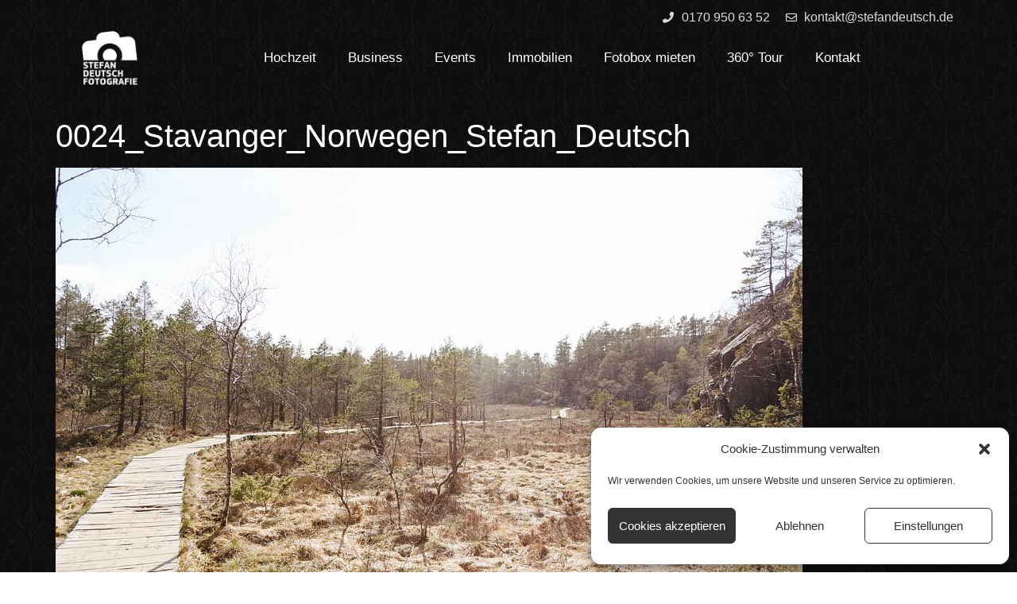

--- FILE ---
content_type: text/html; charset=UTF-8
request_url: https://www.stefandeutsch.de/stavanger-norwegen/0024_stavanger_norwegen_stefan_deutsch/
body_size: 16081
content:
<!doctype html> <html lang="de-DE"> <head> <meta charset="UTF-8"> <meta name="viewport" content="width=device-width, initial-scale=1"> <link rel="profile" href="https://gmpg.org/xfn/11"> <meta name='robots' content='index, follow, max-image-preview:large, max-snippet:-1, max-video-preview:-1' /> <title>0024_Stavanger_Norwegen_Stefan_Deutsch | Magdeburger Fotograf für Hochzeit, Business, Event, Immobilien und Presse</title> <link rel="canonical" href="https://www.stefandeutsch.de/stavanger-norwegen/0024_stavanger_norwegen_stefan_deutsch/" /> <meta property="og:locale" content="de_DE" /> <meta property="og:type" content="article" /> <meta property="og:title" content="0024_Stavanger_Norwegen_Stefan_Deutsch | Magdeburger Fotograf für Hochzeit, Business, Event, Immobilien und Presse" /> <meta property="og:url" content="https://www.stefandeutsch.de/stavanger-norwegen/0024_stavanger_norwegen_stefan_deutsch/" /> <meta property="og:site_name" content="Magdeburger Fotograf für Hochzeit, Business, Event, Immobilien und Presse" /> <meta property="article:publisher" content="https://www.facebook.com/StefanDeutschFotografie/" /> <meta property="og:image" content="https://www.stefandeutsch.de/stavanger-norwegen/0024_stavanger_norwegen_stefan_deutsch" /> <meta property="og:image:width" content="940" /> <meta property="og:image:height" content="627" /> <meta property="og:image:type" content="image/jpeg" /> <meta name="twitter:card" content="summary_large_image" /> <script type="application/ld+json" class="yoast-schema-graph">{"@context":"https://schema.org","@graph":[{"@type":"WebPage","@id":"https://www.stefandeutsch.de/stavanger-norwegen/0024_stavanger_norwegen_stefan_deutsch/","url":"https://www.stefandeutsch.de/stavanger-norwegen/0024_stavanger_norwegen_stefan_deutsch/","name":"0024_Stavanger_Norwegen_Stefan_Deutsch | Magdeburger Fotograf für Hochzeit, Business, Event, Immobilien und Presse","isPartOf":{"@id":"https://www.stefandeutsch.de/#website"},"primaryImageOfPage":{"@id":"https://www.stefandeutsch.de/stavanger-norwegen/0024_stavanger_norwegen_stefan_deutsch/#primaryimage"},"image":{"@id":"https://www.stefandeutsch.de/stavanger-norwegen/0024_stavanger_norwegen_stefan_deutsch/#primaryimage"},"thumbnailUrl":"https://www.stefandeutsch.de/wp-content/uploads/2016/01/0024_Stavanger_Norwegen_Stefan_Deutsch.jpg","datePublished":"2016-01-10T22:26:38+00:00","dateModified":"2016-01-10T22:26:38+00:00","breadcrumb":{"@id":"https://www.stefandeutsch.de/stavanger-norwegen/0024_stavanger_norwegen_stefan_deutsch/#breadcrumb"},"inLanguage":"de-DE","potentialAction":[{"@type":"ReadAction","target":["https://www.stefandeutsch.de/stavanger-norwegen/0024_stavanger_norwegen_stefan_deutsch/"]}]},{"@type":"ImageObject","inLanguage":"de-DE","@id":"https://www.stefandeutsch.de/stavanger-norwegen/0024_stavanger_norwegen_stefan_deutsch/#primaryimage","url":"https://www.stefandeutsch.de/wp-content/uploads/2016/01/0024_Stavanger_Norwegen_Stefan_Deutsch.jpg","contentUrl":"https://www.stefandeutsch.de/wp-content/uploads/2016/01/0024_Stavanger_Norwegen_Stefan_Deutsch.jpg","width":940,"height":627},{"@type":"BreadcrumbList","@id":"https://www.stefandeutsch.de/stavanger-norwegen/0024_stavanger_norwegen_stefan_deutsch/#breadcrumb","itemListElement":[{"@type":"ListItem","position":1,"name":"Home","item":"https://www.stefandeutsch.de/"},{"@type":"ListItem","position":2,"name":"Stavanger / Norwegen","item":"https://www.stefandeutsch.de/stavanger-norwegen/"},{"@type":"ListItem","position":3,"name":"0024_Stavanger_Norwegen_Stefan_Deutsch"}]},{"@type":"WebSite","@id":"https://www.stefandeutsch.de/#website","url":"https://www.stefandeutsch.de/","name":"Magdeburger Fotograf für Hochzeit, Business, Event, Immobilien und Presse","description":"Der Fotograf Stefan Deutsch aus Magdeburg.","publisher":{"@id":"https://www.stefandeutsch.de/#organization"},"potentialAction":[{"@type":"SearchAction","target":{"@type":"EntryPoint","urlTemplate":"https://www.stefandeutsch.de/?s={search_term_string}"},"query-input":"required name=search_term_string"}],"inLanguage":"de-DE"},{"@type":"Organization","@id":"https://www.stefandeutsch.de/#organization","name":"Stefan Deutsch Fotografie","url":"https://www.stefandeutsch.de/","logo":{"@type":"ImageObject","inLanguage":"de-DE","@id":"https://www.stefandeutsch.de/#/schema/logo/image/","url":"https://www.stefandeutsch.de/wp-content/uploads/logo_stefan-deutsch-fotografie.png","contentUrl":"https://www.stefandeutsch.de/wp-content/uploads/logo_stefan-deutsch-fotografie.png","width":1200,"height":1166,"caption":"Stefan Deutsch Fotografie"},"image":{"@id":"https://www.stefandeutsch.de/#/schema/logo/image/"},"sameAs":["https://www.facebook.com/StefanDeutschFotografie/","https://www.instagram.com/stefan.deutsch.fotografie/"]}]}</script> <link rel='dns-prefetch' href='//www.stefandeutsch.de' /> <link rel="alternate" type="application/rss+xml" title="Magdeburger Fotograf für Hochzeit, Business, Event, Immobilien und Presse &raquo; Feed" href="https://www.stefandeutsch.de/feed/" /> <link rel="alternate" type="application/rss+xml" title="Magdeburger Fotograf für Hochzeit, Business, Event, Immobilien und Presse &raquo; Kommentar-Feed" href="https://www.stefandeutsch.de/comments/feed/" /> <link rel="alternate" type="application/rss+xml" title="Magdeburger Fotograf für Hochzeit, Business, Event, Immobilien und Presse &raquo; 0024_Stavanger_Norwegen_Stefan_Deutsch Kommentar-Feed" href="https://www.stefandeutsch.de/stavanger-norwegen/0024_stavanger_norwegen_stefan_deutsch/feed/" /> <script> window._wpemojiSettings = {"baseUrl":"https:\/\/s.w.org\/images\/core\/emoji\/14.0.0\/72x72\/","ext":".png","svgUrl":"https:\/\/s.w.org\/images\/core\/emoji\/14.0.0\/svg\/","svgExt":".svg","source":{"concatemoji":"https:\/\/www.stefandeutsch.de\/wp-includes\/js\/wp-emoji-release.min.js?ver=6.1.9"}}; /*! This file is auto-generated */ !function(e,a,t){var n,r,o,i=a.createElement("canvas"),p=i.getContext&&i.getContext("2d");function s(e,t){var a=String.fromCharCode,e=(p.clearRect(0,0,i.width,i.height),p.fillText(a.apply(this,e),0,0),i.toDataURL());return p.clearRect(0,0,i.width,i.height),p.fillText(a.apply(this,t),0,0),e===i.toDataURL()}function c(e){var t=a.createElement("script");t.src=e,t.defer=t.type="text/javascript",a.getElementsByTagName("head")[0].appendChild(t)}for(o=Array("flag","emoji"),t.supports={everything:!0,everythingExceptFlag:!0},r=0;r<o.length;r++)t.supports[o[r]]=function(e){if(p&&p.fillText)switch(p.textBaseline="top",p.font="600 32px Arial",e){case"flag":return s([127987,65039,8205,9895,65039],[127987,65039,8203,9895,65039])?!1:!s([55356,56826,55356,56819],[55356,56826,8203,55356,56819])&&!s([55356,57332,56128,56423,56128,56418,56128,56421,56128,56430,56128,56423,56128,56447],[55356,57332,8203,56128,56423,8203,56128,56418,8203,56128,56421,8203,56128,56430,8203,56128,56423,8203,56128,56447]);case"emoji":return!s([129777,127995,8205,129778,127999],[129777,127995,8203,129778,127999])}return!1}(o[r]),t.supports.everything=t.supports.everything&&t.supports[o[r]],"flag"!==o[r]&&(t.supports.everythingExceptFlag=t.supports.everythingExceptFlag&&t.supports[o[r]]);t.supports.everythingExceptFlag=t.supports.everythingExceptFlag&&!t.supports.flag,t.DOMReady=!1,t.readyCallback=function(){t.DOMReady=!0},t.supports.everything||(n=function(){t.readyCallback()},a.addEventListener?(a.addEventListener("DOMContentLoaded",n,!1),e.addEventListener("load",n,!1)):(e.attachEvent("onload",n),a.attachEvent("onreadystatechange",function(){"complete"===a.readyState&&t.readyCallback()})),(e=t.source||{}).concatemoji?c(e.concatemoji):e.wpemoji&&e.twemoji&&(c(e.twemoji),c(e.wpemoji)))}(window,document,window._wpemojiSettings); </script> <style> img.wp-smiley, img.emoji { display: inline !important; border: none !important; box-shadow: none !important; height: 1em !important; width: 1em !important; margin: 0 0.07em !important; vertical-align: -0.1em !important; background: none !important; padding: 0 !important; } </style> <link rel='stylesheet' id='wp-block-library-css' href='https://www.stefandeutsch.de/wp-includes/css/dist/block-library/style.min.css?ver=6.1.9' media='all' /> <link rel='stylesheet' id='classic-theme-styles-css' href='https://www.stefandeutsch.de/wp-includes/css/classic-themes.min.css?ver=1' media='all' /> <style id='global-styles-inline-css'> body{--wp--preset--color--black: #000000;--wp--preset--color--cyan-bluish-gray: #abb8c3;--wp--preset--color--white: #ffffff;--wp--preset--color--pale-pink: #f78da7;--wp--preset--color--vivid-red: #cf2e2e;--wp--preset--color--luminous-vivid-orange: #ff6900;--wp--preset--color--luminous-vivid-amber: #fcb900;--wp--preset--color--light-green-cyan: #7bdcb5;--wp--preset--color--vivid-green-cyan: #00d084;--wp--preset--color--pale-cyan-blue: #8ed1fc;--wp--preset--color--vivid-cyan-blue: #0693e3;--wp--preset--color--vivid-purple: #9b51e0;--wp--preset--gradient--vivid-cyan-blue-to-vivid-purple: linear-gradient(135deg,rgba(6,147,227,1) 0%,rgb(155,81,224) 100%);--wp--preset--gradient--light-green-cyan-to-vivid-green-cyan: linear-gradient(135deg,rgb(122,220,180) 0%,rgb(0,208,130) 100%);--wp--preset--gradient--luminous-vivid-amber-to-luminous-vivid-orange: linear-gradient(135deg,rgba(252,185,0,1) 0%,rgba(255,105,0,1) 100%);--wp--preset--gradient--luminous-vivid-orange-to-vivid-red: linear-gradient(135deg,rgba(255,105,0,1) 0%,rgb(207,46,46) 100%);--wp--preset--gradient--very-light-gray-to-cyan-bluish-gray: linear-gradient(135deg,rgb(238,238,238) 0%,rgb(169,184,195) 100%);--wp--preset--gradient--cool-to-warm-spectrum: linear-gradient(135deg,rgb(74,234,220) 0%,rgb(151,120,209) 20%,rgb(207,42,186) 40%,rgb(238,44,130) 60%,rgb(251,105,98) 80%,rgb(254,248,76) 100%);--wp--preset--gradient--blush-light-purple: linear-gradient(135deg,rgb(255,206,236) 0%,rgb(152,150,240) 100%);--wp--preset--gradient--blush-bordeaux: linear-gradient(135deg,rgb(254,205,165) 0%,rgb(254,45,45) 50%,rgb(107,0,62) 100%);--wp--preset--gradient--luminous-dusk: linear-gradient(135deg,rgb(255,203,112) 0%,rgb(199,81,192) 50%,rgb(65,88,208) 100%);--wp--preset--gradient--pale-ocean: linear-gradient(135deg,rgb(255,245,203) 0%,rgb(182,227,212) 50%,rgb(51,167,181) 100%);--wp--preset--gradient--electric-grass: linear-gradient(135deg,rgb(202,248,128) 0%,rgb(113,206,126) 100%);--wp--preset--gradient--midnight: linear-gradient(135deg,rgb(2,3,129) 0%,rgb(40,116,252) 100%);--wp--preset--duotone--dark-grayscale: url('#wp-duotone-dark-grayscale');--wp--preset--duotone--grayscale: url('#wp-duotone-grayscale');--wp--preset--duotone--purple-yellow: url('#wp-duotone-purple-yellow');--wp--preset--duotone--blue-red: url('#wp-duotone-blue-red');--wp--preset--duotone--midnight: url('#wp-duotone-midnight');--wp--preset--duotone--magenta-yellow: url('#wp-duotone-magenta-yellow');--wp--preset--duotone--purple-green: url('#wp-duotone-purple-green');--wp--preset--duotone--blue-orange: url('#wp-duotone-blue-orange');--wp--preset--font-size--small: 13px;--wp--preset--font-size--medium: 20px;--wp--preset--font-size--large: 36px;--wp--preset--font-size--x-large: 42px;--wp--preset--spacing--20: 0.44rem;--wp--preset--spacing--30: 0.67rem;--wp--preset--spacing--40: 1rem;--wp--preset--spacing--50: 1.5rem;--wp--preset--spacing--60: 2.25rem;--wp--preset--spacing--70: 3.38rem;--wp--preset--spacing--80: 5.06rem;}:where(.is-layout-flex){gap: 0.5em;}body .is-layout-flow > .alignleft{float: left;margin-inline-start: 0;margin-inline-end: 2em;}body .is-layout-flow > .alignright{float: right;margin-inline-start: 2em;margin-inline-end: 0;}body .is-layout-flow > .aligncenter{margin-left: auto !important;margin-right: auto !important;}body .is-layout-constrained > .alignleft{float: left;margin-inline-start: 0;margin-inline-end: 2em;}body .is-layout-constrained > .alignright{float: right;margin-inline-start: 2em;margin-inline-end: 0;}body .is-layout-constrained > .aligncenter{margin-left: auto !important;margin-right: auto !important;}body .is-layout-constrained > :where(:not(.alignleft):not(.alignright):not(.alignfull)){max-width: var(--wp--style--global--content-size);margin-left: auto !important;margin-right: auto !important;}body .is-layout-constrained > .alignwide{max-width: var(--wp--style--global--wide-size);}body .is-layout-flex{display: flex;}body .is-layout-flex{flex-wrap: wrap;align-items: center;}body .is-layout-flex > *{margin: 0;}:where(.wp-block-columns.is-layout-flex){gap: 2em;}.has-black-color{color: var(--wp--preset--color--black) !important;}.has-cyan-bluish-gray-color{color: var(--wp--preset--color--cyan-bluish-gray) !important;}.has-white-color{color: var(--wp--preset--color--white) !important;}.has-pale-pink-color{color: var(--wp--preset--color--pale-pink) !important;}.has-vivid-red-color{color: var(--wp--preset--color--vivid-red) !important;}.has-luminous-vivid-orange-color{color: var(--wp--preset--color--luminous-vivid-orange) !important;}.has-luminous-vivid-amber-color{color: var(--wp--preset--color--luminous-vivid-amber) !important;}.has-light-green-cyan-color{color: var(--wp--preset--color--light-green-cyan) !important;}.has-vivid-green-cyan-color{color: var(--wp--preset--color--vivid-green-cyan) !important;}.has-pale-cyan-blue-color{color: var(--wp--preset--color--pale-cyan-blue) !important;}.has-vivid-cyan-blue-color{color: var(--wp--preset--color--vivid-cyan-blue) !important;}.has-vivid-purple-color{color: var(--wp--preset--color--vivid-purple) !important;}.has-black-background-color{background-color: var(--wp--preset--color--black) !important;}.has-cyan-bluish-gray-background-color{background-color: var(--wp--preset--color--cyan-bluish-gray) !important;}.has-white-background-color{background-color: var(--wp--preset--color--white) !important;}.has-pale-pink-background-color{background-color: var(--wp--preset--color--pale-pink) !important;}.has-vivid-red-background-color{background-color: var(--wp--preset--color--vivid-red) !important;}.has-luminous-vivid-orange-background-color{background-color: var(--wp--preset--color--luminous-vivid-orange) !important;}.has-luminous-vivid-amber-background-color{background-color: var(--wp--preset--color--luminous-vivid-amber) !important;}.has-light-green-cyan-background-color{background-color: var(--wp--preset--color--light-green-cyan) !important;}.has-vivid-green-cyan-background-color{background-color: var(--wp--preset--color--vivid-green-cyan) !important;}.has-pale-cyan-blue-background-color{background-color: var(--wp--preset--color--pale-cyan-blue) !important;}.has-vivid-cyan-blue-background-color{background-color: var(--wp--preset--color--vivid-cyan-blue) !important;}.has-vivid-purple-background-color{background-color: var(--wp--preset--color--vivid-purple) !important;}.has-black-border-color{border-color: var(--wp--preset--color--black) !important;}.has-cyan-bluish-gray-border-color{border-color: var(--wp--preset--color--cyan-bluish-gray) !important;}.has-white-border-color{border-color: var(--wp--preset--color--white) !important;}.has-pale-pink-border-color{border-color: var(--wp--preset--color--pale-pink) !important;}.has-vivid-red-border-color{border-color: var(--wp--preset--color--vivid-red) !important;}.has-luminous-vivid-orange-border-color{border-color: var(--wp--preset--color--luminous-vivid-orange) !important;}.has-luminous-vivid-amber-border-color{border-color: var(--wp--preset--color--luminous-vivid-amber) !important;}.has-light-green-cyan-border-color{border-color: var(--wp--preset--color--light-green-cyan) !important;}.has-vivid-green-cyan-border-color{border-color: var(--wp--preset--color--vivid-green-cyan) !important;}.has-pale-cyan-blue-border-color{border-color: var(--wp--preset--color--pale-cyan-blue) !important;}.has-vivid-cyan-blue-border-color{border-color: var(--wp--preset--color--vivid-cyan-blue) !important;}.has-vivid-purple-border-color{border-color: var(--wp--preset--color--vivid-purple) !important;}.has-vivid-cyan-blue-to-vivid-purple-gradient-background{background: var(--wp--preset--gradient--vivid-cyan-blue-to-vivid-purple) !important;}.has-light-green-cyan-to-vivid-green-cyan-gradient-background{background: var(--wp--preset--gradient--light-green-cyan-to-vivid-green-cyan) !important;}.has-luminous-vivid-amber-to-luminous-vivid-orange-gradient-background{background: var(--wp--preset--gradient--luminous-vivid-amber-to-luminous-vivid-orange) !important;}.has-luminous-vivid-orange-to-vivid-red-gradient-background{background: var(--wp--preset--gradient--luminous-vivid-orange-to-vivid-red) !important;}.has-very-light-gray-to-cyan-bluish-gray-gradient-background{background: var(--wp--preset--gradient--very-light-gray-to-cyan-bluish-gray) !important;}.has-cool-to-warm-spectrum-gradient-background{background: var(--wp--preset--gradient--cool-to-warm-spectrum) !important;}.has-blush-light-purple-gradient-background{background: var(--wp--preset--gradient--blush-light-purple) !important;}.has-blush-bordeaux-gradient-background{background: var(--wp--preset--gradient--blush-bordeaux) !important;}.has-luminous-dusk-gradient-background{background: var(--wp--preset--gradient--luminous-dusk) !important;}.has-pale-ocean-gradient-background{background: var(--wp--preset--gradient--pale-ocean) !important;}.has-electric-grass-gradient-background{background: var(--wp--preset--gradient--electric-grass) !important;}.has-midnight-gradient-background{background: var(--wp--preset--gradient--midnight) !important;}.has-small-font-size{font-size: var(--wp--preset--font-size--small) !important;}.has-medium-font-size{font-size: var(--wp--preset--font-size--medium) !important;}.has-large-font-size{font-size: var(--wp--preset--font-size--large) !important;}.has-x-large-font-size{font-size: var(--wp--preset--font-size--x-large) !important;} .wp-block-navigation a:where(:not(.wp-element-button)){color: inherit;} :where(.wp-block-columns.is-layout-flex){gap: 2em;} .wp-block-pullquote{font-size: 1.5em;line-height: 1.6;} </style> <link rel='stylesheet' id='cmplz-general-css' href='https://www.stefandeutsch.de/wp-content/plugins/complianz-gdpr/assets/css/cookieblocker.min.css?ver=6.4.0' media='all' /> <link rel='stylesheet' id='dashicons-css' href='https://www.stefandeutsch.de/wp-includes/css/dashicons.min.css?ver=6.1.9' media='all' /> <link rel='stylesheet' id='hello-elementor-css' href='https://www.stefandeutsch.de/wp-content/themes/hello-elementor/style.min.css?ver=2.6.1' media='all' /> <link rel='stylesheet' id='hello-elementor-theme-style-css' href='https://www.stefandeutsch.de/wp-content/themes/hello-elementor/theme.min.css?ver=2.6.1' media='all' /> <link rel='stylesheet' id='elementor-icons-css' href='https://www.stefandeutsch.de/wp-content/plugins/elementor/assets/lib/eicons/css/elementor-icons.min.css?ver=5.17.0' media='all' /> <link rel='stylesheet' id='elementor-frontend-legacy-css' href='https://www.stefandeutsch.de/wp-content/plugins/elementor/assets/css/frontend-legacy.min.css?ver=3.10.2' media='all' /> <link rel='stylesheet' id='elementor-frontend-css' href='https://www.stefandeutsch.de/wp-content/plugins/elementor/assets/css/frontend.min.css?ver=3.10.2' media='all' /> <link rel='stylesheet' id='elementor-post-6872-css' href='https://www.stefandeutsch.de/wp-content/uploads/elementor/css/post-6872.css?ver=1676243360' media='all' /> <link rel='stylesheet' id='elementor-pro-css' href='https://www.stefandeutsch.de/wp-content/plugins/elementor-pro/assets/css/frontend.min.css?ver=3.10.3' media='all' /> <link rel='stylesheet' id='uael-frontend-css' href='https://www.stefandeutsch.de/wp-content/plugins/ultimate-elementor/assets/min-css/uael-frontend.min.css?ver=1.36.14' media='all' /> <link rel='stylesheet' id='elementor-global-css' href='https://www.stefandeutsch.de/wp-content/uploads/elementor/css/global.css?ver=1676243361' media='all' /> <link rel='stylesheet' id='elementor-post-7097-css' href='https://www.stefandeutsch.de/wp-content/uploads/elementor/css/post-7097.css?ver=1676243361' media='all' /> <link rel='stylesheet' id='elementor-post-7149-css' href='https://www.stefandeutsch.de/wp-content/uploads/elementor/css/post-7149.css?ver=1676243361' media='all' /> <link rel='stylesheet' id='ecs-styles-css' href='https://www.stefandeutsch.de/wp-content/plugins/ele-custom-skin/assets/css/ecs-style.css?ver=3.1.7' media='all' /> <link rel='stylesheet' id='elementor-icons-shared-0-css' href='https://www.stefandeutsch.de/wp-content/plugins/elementor/assets/lib/font-awesome/css/fontawesome.min.css?ver=5.15.3' media='all' /> <link rel='stylesheet' id='elementor-icons-fa-solid-css' href='https://www.stefandeutsch.de/wp-content/plugins/elementor/assets/lib/font-awesome/css/solid.min.css?ver=5.15.3' media='all' /> <link rel='stylesheet' id='elementor-icons-fa-regular-css' href='https://www.stefandeutsch.de/wp-content/plugins/elementor/assets/lib/font-awesome/css/regular.min.css?ver=5.15.3' media='all' /> <link rel='stylesheet' id='elementor-icons-fa-brands-css' href='https://www.stefandeutsch.de/wp-content/plugins/elementor/assets/lib/font-awesome/css/brands.min.css?ver=5.15.3' media='all' /> <script src='https://www.stefandeutsch.de/wp-includes/js/jquery/jquery.min.js?ver=3.6.1' id='jquery-core-js'></script> <script src='https://www.stefandeutsch.de/wp-includes/js/jquery/jquery-migrate.min.js?ver=3.3.2' id='jquery-migrate-js'></script> <script id='ecs_ajax_load-js-extra'> var ecs_ajax_params = {"ajaxurl":"https:\/\/www.stefandeutsch.de\/wp-admin\/admin-ajax.php","posts":"{\"attachment\":\"0024_stavanger_norwegen_stefan_deutsch\",\"error\":\"\",\"m\":\"\",\"p\":0,\"post_parent\":\"\",\"subpost\":\"\",\"subpost_id\":\"\",\"attachment_id\":0,\"name\":\"0024_stavanger_norwegen_stefan_deutsch\",\"pagename\":\"\",\"page_id\":0,\"second\":\"\",\"minute\":\"\",\"hour\":\"\",\"day\":0,\"monthnum\":0,\"year\":0,\"w\":0,\"category_name\":\"\",\"tag\":\"\",\"cat\":\"\",\"tag_id\":\"\",\"author\":\"\",\"author_name\":\"\",\"feed\":\"\",\"tb\":\"\",\"paged\":0,\"meta_key\":\"\",\"meta_value\":\"\",\"preview\":\"\",\"s\":\"\",\"sentence\":\"\",\"title\":\"\",\"fields\":\"\",\"menu_order\":\"\",\"embed\":\"\",\"category__in\":[],\"category__not_in\":[],\"category__and\":[],\"post__in\":[],\"post__not_in\":[],\"post_name__in\":[],\"tag__in\":[],\"tag__not_in\":[],\"tag__and\":[],\"tag_slug__in\":[],\"tag_slug__and\":[],\"post_parent__in\":[],\"post_parent__not_in\":[],\"author__in\":[],\"author__not_in\":[],\"ignore_sticky_posts\":false,\"suppress_filters\":false,\"cache_results\":true,\"update_post_term_cache\":true,\"update_menu_item_cache\":false,\"lazy_load_term_meta\":true,\"update_post_meta_cache\":true,\"post_type\":\"\",\"posts_per_page\":11,\"nopaging\":false,\"comments_per_page\":\"50\",\"no_found_rows\":false,\"order\":\"DESC\"}"}; </script> <script src='https://www.stefandeutsch.de/wp-content/plugins/ele-custom-skin/assets/js/ecs_ajax_pagination.js?ver=3.1.7' id='ecs_ajax_load-js'></script> <script src='https://www.stefandeutsch.de/wp-content/plugins/ele-custom-skin/assets/js/ecs.js?ver=3.1.7' id='ecs-script-js'></script> <link rel="https://api.w.org/" href="https://www.stefandeutsch.de/wp-json/" /><link rel="alternate" type="application/json" href="https://www.stefandeutsch.de/wp-json/wp/v2/media/1779" /><link rel="EditURI" type="application/rsd+xml" title="RSD" href="https://www.stefandeutsch.de/xmlrpc.php?rsd" /> <link rel="wlwmanifest" type="application/wlwmanifest+xml" href="https://www.stefandeutsch.de/wp-includes/wlwmanifest.xml" /> <meta name="generator" content="WordPress 6.1.9" /> <link rel='shortlink' href='https://www.stefandeutsch.de/?p=1779' /> <link rel="alternate" type="application/json+oembed" href="https://www.stefandeutsch.de/wp-json/oembed/1.0/embed?url=https%3A%2F%2Fwww.stefandeutsch.de%2Fstavanger-norwegen%2F0024_stavanger_norwegen_stefan_deutsch%2F" /> <link rel="alternate" type="text/xml+oembed" href="https://www.stefandeutsch.de/wp-json/oembed/1.0/embed?url=https%3A%2F%2Fwww.stefandeutsch.de%2Fstavanger-norwegen%2F0024_stavanger_norwegen_stefan_deutsch%2F&#038;format=xml" /> <style>.cmplz-hidden{display:none!important;}</style><script type="text/plain" data-service="google-analytics" data-category="statistics" async data-cmplz-src="https://www.googletagmanager.com/gtag/js?id=UA-5131680-1"></script><script> window.dataLayer = window.dataLayer || []; function gtag(){dataLayer.push(arguments);} gtag('js', new Date());gtag('config', 'UA-5131680-1', {"anonymize_ip":true,"allow_display_features":false,"link_attribution":false});</script><link rel="icon" href="https://www.stefandeutsch.de/wp-content/uploads/2022/07/cropped-stefan-deutsch-fotografie-logo-1-32x32.png" sizes="32x32" /> <link rel="icon" href="https://www.stefandeutsch.de/wp-content/uploads/2022/07/cropped-stefan-deutsch-fotografie-logo-1-192x192.png" sizes="192x192" /> <link rel="apple-touch-icon" href="https://www.stefandeutsch.de/wp-content/uploads/2022/07/cropped-stefan-deutsch-fotografie-logo-1-180x180.png" /> <meta name="msapplication-TileImage" content="https://www.stefandeutsch.de/wp-content/uploads/2022/07/cropped-stefan-deutsch-fotografie-logo-1-270x270.png" /> <style type="text/css">/** Mega Menu CSS: fs **/</style> </head> <body data-cmplz=1 class="attachment attachment-template-default single single-attachment postid-1779 attachmentid-1779 attachment-jpeg wp-custom-logo elementor-default elementor-kit-6872"> <svg xmlns="http://www.w3.org/2000/svg" viewBox="0 0 0 0" width="0" height="0" focusable="false" role="none" style="visibility: hidden; position: absolute; left: -9999px; overflow: hidden;" ><defs><filter id="wp-duotone-dark-grayscale"><feColorMatrix color-interpolation-filters="sRGB" type="matrix" values=" .299 .587 .114 0 0 .299 .587 .114 0 0 .299 .587 .114 0 0 .299 .587 .114 0 0 " /><feComponentTransfer color-interpolation-filters="sRGB" ><feFuncR type="table" tableValues="0 0.49803921568627" /><feFuncG type="table" tableValues="0 0.49803921568627" /><feFuncB type="table" tableValues="0 0.49803921568627" /><feFuncA type="table" tableValues="1 1" /></feComponentTransfer><feComposite in2="SourceGraphic" operator="in" /></filter></defs></svg><svg xmlns="http://www.w3.org/2000/svg" viewBox="0 0 0 0" width="0" height="0" focusable="false" role="none" style="visibility: hidden; position: absolute; left: -9999px; overflow: hidden;" ><defs><filter id="wp-duotone-grayscale"><feColorMatrix color-interpolation-filters="sRGB" type="matrix" values=" .299 .587 .114 0 0 .299 .587 .114 0 0 .299 .587 .114 0 0 .299 .587 .114 0 0 " /><feComponentTransfer color-interpolation-filters="sRGB" ><feFuncR type="table" tableValues="0 1" /><feFuncG type="table" tableValues="0 1" /><feFuncB type="table" tableValues="0 1" /><feFuncA type="table" tableValues="1 1" /></feComponentTransfer><feComposite in2="SourceGraphic" operator="in" /></filter></defs></svg><svg xmlns="http://www.w3.org/2000/svg" viewBox="0 0 0 0" width="0" height="0" focusable="false" role="none" style="visibility: hidden; position: absolute; left: -9999px; overflow: hidden;" ><defs><filter id="wp-duotone-purple-yellow"><feColorMatrix color-interpolation-filters="sRGB" type="matrix" values=" .299 .587 .114 0 0 .299 .587 .114 0 0 .299 .587 .114 0 0 .299 .587 .114 0 0 " /><feComponentTransfer color-interpolation-filters="sRGB" ><feFuncR type="table" tableValues="0.54901960784314 0.98823529411765" /><feFuncG type="table" tableValues="0 1" /><feFuncB type="table" tableValues="0.71764705882353 0.25490196078431" /><feFuncA type="table" tableValues="1 1" /></feComponentTransfer><feComposite in2="SourceGraphic" operator="in" /></filter></defs></svg><svg xmlns="http://www.w3.org/2000/svg" viewBox="0 0 0 0" width="0" height="0" focusable="false" role="none" style="visibility: hidden; position: absolute; left: -9999px; overflow: hidden;" ><defs><filter id="wp-duotone-blue-red"><feColorMatrix color-interpolation-filters="sRGB" type="matrix" values=" .299 .587 .114 0 0 .299 .587 .114 0 0 .299 .587 .114 0 0 .299 .587 .114 0 0 " /><feComponentTransfer color-interpolation-filters="sRGB" ><feFuncR type="table" tableValues="0 1" /><feFuncG type="table" tableValues="0 0.27843137254902" /><feFuncB type="table" tableValues="0.5921568627451 0.27843137254902" /><feFuncA type="table" tableValues="1 1" /></feComponentTransfer><feComposite in2="SourceGraphic" operator="in" /></filter></defs></svg><svg xmlns="http://www.w3.org/2000/svg" viewBox="0 0 0 0" width="0" height="0" focusable="false" role="none" style="visibility: hidden; position: absolute; left: -9999px; overflow: hidden;" ><defs><filter id="wp-duotone-midnight"><feColorMatrix color-interpolation-filters="sRGB" type="matrix" values=" .299 .587 .114 0 0 .299 .587 .114 0 0 .299 .587 .114 0 0 .299 .587 .114 0 0 " /><feComponentTransfer color-interpolation-filters="sRGB" ><feFuncR type="table" tableValues="0 0" /><feFuncG type="table" tableValues="0 0.64705882352941" /><feFuncB type="table" tableValues="0 1" /><feFuncA type="table" tableValues="1 1" /></feComponentTransfer><feComposite in2="SourceGraphic" operator="in" /></filter></defs></svg><svg xmlns="http://www.w3.org/2000/svg" viewBox="0 0 0 0" width="0" height="0" focusable="false" role="none" style="visibility: hidden; position: absolute; left: -9999px; overflow: hidden;" ><defs><filter id="wp-duotone-magenta-yellow"><feColorMatrix color-interpolation-filters="sRGB" type="matrix" values=" .299 .587 .114 0 0 .299 .587 .114 0 0 .299 .587 .114 0 0 .299 .587 .114 0 0 " /><feComponentTransfer color-interpolation-filters="sRGB" ><feFuncR type="table" tableValues="0.78039215686275 1" /><feFuncG type="table" tableValues="0 0.94901960784314" /><feFuncB type="table" tableValues="0.35294117647059 0.47058823529412" /><feFuncA type="table" tableValues="1 1" /></feComponentTransfer><feComposite in2="SourceGraphic" operator="in" /></filter></defs></svg><svg xmlns="http://www.w3.org/2000/svg" viewBox="0 0 0 0" width="0" height="0" focusable="false" role="none" style="visibility: hidden; position: absolute; left: -9999px; overflow: hidden;" ><defs><filter id="wp-duotone-purple-green"><feColorMatrix color-interpolation-filters="sRGB" type="matrix" values=" .299 .587 .114 0 0 .299 .587 .114 0 0 .299 .587 .114 0 0 .299 .587 .114 0 0 " /><feComponentTransfer color-interpolation-filters="sRGB" ><feFuncR type="table" tableValues="0.65098039215686 0.40392156862745" /><feFuncG type="table" tableValues="0 1" /><feFuncB type="table" tableValues="0.44705882352941 0.4" /><feFuncA type="table" tableValues="1 1" /></feComponentTransfer><feComposite in2="SourceGraphic" operator="in" /></filter></defs></svg><svg xmlns="http://www.w3.org/2000/svg" viewBox="0 0 0 0" width="0" height="0" focusable="false" role="none" style="visibility: hidden; position: absolute; left: -9999px; overflow: hidden;" ><defs><filter id="wp-duotone-blue-orange"><feColorMatrix color-interpolation-filters="sRGB" type="matrix" values=" .299 .587 .114 0 0 .299 .587 .114 0 0 .299 .587 .114 0 0 .299 .587 .114 0 0 " /><feComponentTransfer color-interpolation-filters="sRGB" ><feFuncR type="table" tableValues="0.098039215686275 1" /><feFuncG type="table" tableValues="0 0.66274509803922" /><feFuncB type="table" tableValues="0.84705882352941 0.41960784313725" /><feFuncA type="table" tableValues="1 1" /></feComponentTransfer><feComposite in2="SourceGraphic" operator="in" /></filter></defs></svg> <a class="skip-link screen-reader-text" href="#content"> Skip to content</a> <div data-elementor-type="header" data-elementor-id="7097" class="elementor elementor-7097 elementor-location-header"> <div class="elementor-section-wrap"> <section class="elementor-section elementor-top-section elementor-element elementor-element-4b17901 elementor-section-boxed elementor-section-height-default elementor-section-height-default" data-id="4b17901" data-element_type="section"> <div class="elementor-container elementor-column-gap-default"> <div class="elementor-row"> <div class="elementor-column elementor-col-100 elementor-top-column elementor-element elementor-element-39be577" data-id="39be577" data-element_type="column"> <div class="elementor-column-wrap elementor-element-populated"> <div class="elementor-widget-wrap"> <div class="elementor-element elementor-element-9f34579 elementor-icon-list--layout-inline elementor-align-right elementor-widget__width-auto elementor-list-item-link-full_width elementor-widget elementor-widget-icon-list" data-id="9f34579" data-element_type="widget" data-widget_type="icon-list.default"> <div class="elementor-widget-container"> <ul class="elementor-icon-list-items elementor-inline-items"> <li class="elementor-icon-list-item elementor-inline-item"> <a href="tel:00491709506352"> <span class="elementor-icon-list-icon"> <i aria-hidden="true" class="fas fa-phone"></i> </span> <span class="elementor-icon-list-text">0170 950 63 52</span> </a> </li> </ul> </div> </div> <div class="elementor-element elementor-element-d8f41cf elementor-icon-list--layout-inline elementor-align-right elementor-widget__width-auto elementor-list-item-link-full_width elementor-widget elementor-widget-icon-list" data-id="d8f41cf" data-element_type="widget" data-widget_type="icon-list.default"> <div class="elementor-widget-container"> <ul class="elementor-icon-list-items elementor-inline-items"> <li class="elementor-icon-list-item elementor-inline-item"> <a href="mailto:kontakt@stefandeutsch.de"> <span class="elementor-icon-list-icon"> <i aria-hidden="true" class="far fa-envelope"></i> </span> <span class="elementor-icon-list-text">kontakt@stefandeutsch.de</span> </a> </li> </ul> </div> </div> </div> </div> </div> </div> </div> </section> <section class="elementor-section elementor-top-section elementor-element elementor-element-85a6f4e elementor-section-boxed elementor-section-height-default elementor-section-height-default" data-id="85a6f4e" data-element_type="section"> <div class="elementor-container elementor-column-gap-default"> <div class="elementor-row"> <div class="elementor-column elementor-col-50 elementor-top-column elementor-element elementor-element-c69adfc" data-id="c69adfc" data-element_type="column"> <div class="elementor-column-wrap elementor-element-populated"> <div class="elementor-widget-wrap"> <div class="elementor-element elementor-element-d29d086 elementor-widget elementor-widget-theme-site-logo elementor-widget-image" data-id="d29d086" data-element_type="widget" data-widget_type="theme-site-logo.default"> <div class="elementor-widget-container"> <div class="elementor-image"> <a href="https://www.stefandeutsch.de"> <img width="300" height="292" src="https://www.stefandeutsch.de/wp-content/uploads/2022/07/cropped-stefan-deutsch-fotografie-logo.png" class="attachment-full size-full wp-image-7101" alt="" loading="lazy" srcset="https://www.stefandeutsch.de/wp-content/uploads/2022/07/cropped-stefan-deutsch-fotografie-logo.png 300w, https://www.stefandeutsch.de/wp-content/uploads/2022/07/cropped-stefan-deutsch-fotografie-logo-100x97.png 100w" sizes="(max-width: 300px) 100vw, 300px" /> </a> </div> </div> </div> </div> </div> </div> <div class="elementor-column elementor-col-50 elementor-top-column elementor-element elementor-element-ff40797" data-id="ff40797" data-element_type="column"> <div class="elementor-column-wrap elementor-element-populated"> <div class="elementor-widget-wrap"> <div class="elementor-element elementor-element-3d8fa66 elementor-nav-menu__align-center elementor-nav-menu--stretch elementor-nav-menu--dropdown-tablet elementor-nav-menu__text-align-aside elementor-nav-menu--toggle elementor-nav-menu--burger elementor-widget elementor-widget-nav-menu" data-id="3d8fa66" data-element_type="widget" data-settings="{&quot;full_width&quot;:&quot;stretch&quot;,&quot;layout&quot;:&quot;horizontal&quot;,&quot;submenu_icon&quot;:{&quot;value&quot;:&quot;&lt;i class=\&quot;fas fa-caret-down\&quot;&gt;&lt;\/i&gt;&quot;,&quot;library&quot;:&quot;fa-solid&quot;},&quot;toggle&quot;:&quot;burger&quot;}" data-widget_type="nav-menu.default"> <div class="elementor-widget-container"> <nav migration_allowed="1" migrated="0" class="elementor-nav-menu--main elementor-nav-menu__container elementor-nav-menu--layout-horizontal e--pointer-none"> <ul id="menu-1-3d8fa66" class="elementor-nav-menu"><li class="menu-item menu-item-type-post_type menu-item-object-page menu-item-7448"><a href="https://www.stefandeutsch.de/hochzeitsfotografie/" class="elementor-item">Hochzeit</a></li> <li class="menu-item menu-item-type-post_type menu-item-object-page menu-item-7547"><a href="https://www.stefandeutsch.de/businessfotograf/" class="elementor-item">Business</a></li> <li class="menu-item menu-item-type-post_type menu-item-object-page menu-item-7839"><a href="https://www.stefandeutsch.de/event/" class="elementor-item">Events</a></li> <li class="menu-item menu-item-type-post_type menu-item-object-page menu-item-7863"><a href="https://www.stefandeutsch.de/immobilien/" class="elementor-item">Immobilien</a></li> <li class="menu-item menu-item-type-custom menu-item-object-custom menu-item-7116"><a target="_blank" rel="noopener" href="https://www.magdeburger-fotobox.de/" class="elementor-item">Fotobox mieten</a></li> <li class="menu-item menu-item-type-custom menu-item-object-custom menu-item-7115"><a target="_blank" rel="noopener" href="https://www.360magdeburg.de/" class="elementor-item">360° Tour</a></li> <li class="menu-item menu-item-type-post_type menu-item-object-page menu-item-7139"><a href="https://www.stefandeutsch.de/kontakt/" class="elementor-item">Kontakt</a></li> </ul> </nav> <div class="elementor-menu-toggle" role="button" tabindex="0" aria-label="Menu Toggle" aria-expanded="false"> <i aria-hidden="true" role="presentation" class="elementor-menu-toggle__icon--open eicon-menu-bar"></i><i aria-hidden="true" role="presentation" class="elementor-menu-toggle__icon--close eicon-close"></i> <span class="elementor-screen-only">Menu</span> </div> <nav class="elementor-nav-menu--dropdown elementor-nav-menu__container" aria-hidden="true"> <ul id="menu-2-3d8fa66" class="elementor-nav-menu"><li class="menu-item menu-item-type-post_type menu-item-object-page menu-item-7448"><a href="https://www.stefandeutsch.de/hochzeitsfotografie/" class="elementor-item" tabindex="-1">Hochzeit</a></li> <li class="menu-item menu-item-type-post_type menu-item-object-page menu-item-7547"><a href="https://www.stefandeutsch.de/businessfotograf/" class="elementor-item" tabindex="-1">Business</a></li> <li class="menu-item menu-item-type-post_type menu-item-object-page menu-item-7839"><a href="https://www.stefandeutsch.de/event/" class="elementor-item" tabindex="-1">Events</a></li> <li class="menu-item menu-item-type-post_type menu-item-object-page menu-item-7863"><a href="https://www.stefandeutsch.de/immobilien/" class="elementor-item" tabindex="-1">Immobilien</a></li> <li class="menu-item menu-item-type-custom menu-item-object-custom menu-item-7116"><a target="_blank" rel="noopener" href="https://www.magdeburger-fotobox.de/" class="elementor-item" tabindex="-1">Fotobox mieten</a></li> <li class="menu-item menu-item-type-custom menu-item-object-custom menu-item-7115"><a target="_blank" rel="noopener" href="https://www.360magdeburg.de/" class="elementor-item" tabindex="-1">360° Tour</a></li> <li class="menu-item menu-item-type-post_type menu-item-object-page menu-item-7139"><a href="https://www.stefandeutsch.de/kontakt/" class="elementor-item" tabindex="-1">Kontakt</a></li> </ul> </nav> </div> </div> </div> </div> </div> </div> </div> </section> </div> </div> <main id="content" class="site-main post-1779 attachment type-attachment status-inherit hentry" role="main"> <header class="page-header"> <h1 class="entry-title">0024_Stavanger_Norwegen_Stefan_Deutsch</h1> </header> <div class="page-content"> <p class="attachment"><a href='https://www.stefandeutsch.de/wp-content/uploads/2016/01/0024_Stavanger_Norwegen_Stefan_Deutsch.jpg'><img width="940" height="627" src="https://www.stefandeutsch.de/wp-content/uploads/2016/01/0024_Stavanger_Norwegen_Stefan_Deutsch.jpg" class="attachment-medium size-medium" alt="" decoding="async" loading="lazy" srcset="https://www.stefandeutsch.de/wp-content/uploads/2016/01/0024_Stavanger_Norwegen_Stefan_Deutsch.jpg 940w, https://www.stefandeutsch.de/wp-content/uploads/2016/01/0024_Stavanger_Norwegen_Stefan_Deutsch-100x67.jpg 100w, https://www.stefandeutsch.de/wp-content/uploads/2016/01/0024_Stavanger_Norwegen_Stefan_Deutsch-219x146.jpg 219w, https://www.stefandeutsch.de/wp-content/uploads/2016/01/0024_Stavanger_Norwegen_Stefan_Deutsch-50x33.jpg 50w, https://www.stefandeutsch.de/wp-content/uploads/2016/01/0024_Stavanger_Norwegen_Stefan_Deutsch-112x75.jpg 112w" sizes="(max-width: 940px) 100vw, 940px" /></a></p> <div class="post-tags"> </div> </div> <section id="comments" class="comments-area"> <div id="respond" class="comment-respond"> <h2 id="reply-title" class="comment-reply-title">Schreibe einen Kommentar <small><a rel="nofollow" id="cancel-comment-reply-link" href="/stavanger-norwegen/0024_stavanger_norwegen_stefan_deutsch/#respond" style="display:none;">Antworten abbrechen</a></small></h2><p class="must-log-in">Du musst <a href="https://www.stefandeutsch.de/wp-login.php?redirect_to=https%3A%2F%2Fwww.stefandeutsch.de%2Fstavanger-norwegen%2F0024_stavanger_norwegen_stefan_deutsch%2F">angemeldet</a> sein, um einen Kommentar abzugeben.</p> </div> </section> </main> <div data-elementor-type="footer" data-elementor-id="7149" class="elementor elementor-7149 elementor-location-footer"> <div class="elementor-section-wrap"> <section class="elementor-section elementor-top-section elementor-element elementor-element-4211257 elementor-section-boxed elementor-section-height-default elementor-section-height-default" data-id="4211257" data-element_type="section"> <div class="elementor-container elementor-column-gap-default"> <div class="elementor-row"> <div class="elementor-column elementor-col-50 elementor-top-column elementor-element elementor-element-1787ce1" data-id="1787ce1" data-element_type="column"> <div class="elementor-column-wrap elementor-element-populated"> <div class="elementor-widget-wrap"> <div class="elementor-element elementor-element-c368ccd elementor-widget elementor-widget-text-editor" data-id="c368ccd" data-element_type="widget" data-widget_type="text-editor.default"> <div class="elementor-widget-container"> <div class="elementor-text-editor elementor-clearfix"> <p>Stefan Deutsch | <a href="https://www.stefandeutsch.de/impressum/">Impressum</a> / <a href="https://www.stefandeutsch.de/datenschutzerklaerung/">Datenschutzerklärung</a> / <a href="https://www.stefandeutsch.de/cookie-richtlinie-eu/">Cookie-Richtlinien</a></p> </div> </div> </div> </div> </div> </div> <div class="elementor-column elementor-col-50 elementor-top-column elementor-element elementor-element-71ea624" data-id="71ea624" data-element_type="column"> <div class="elementor-column-wrap elementor-element-populated"> <div class="elementor-widget-wrap"> <div class="elementor-element elementor-element-72ae886 e-grid-align-right elementor-shape-rounded elementor-grid-0 elementor-widget elementor-widget-social-icons" data-id="72ae886" data-element_type="widget" data-widget_type="social-icons.default"> <div class="elementor-widget-container"> <div class="elementor-social-icons-wrapper elementor-grid"> <span class="elementor-grid-item"> <a class="elementor-icon elementor-social-icon elementor-social-icon-facebook elementor-repeater-item-4bea9f6" href="https://de-de.facebook.com/StefanDeutschFotografie" target="_blank"> <span class="elementor-screen-only">Facebook</span> <i class="fab fa-facebook"></i> </a> </span> <span class="elementor-grid-item"> <a class="elementor-icon elementor-social-icon elementor-social-icon-instagram elementor-repeater-item-409109b" href="https://www.instagram.com/stefan.deutsch.fotografie" target="_blank"> <span class="elementor-screen-only">Instagram</span> <i class="fab fa-instagram"></i> </a> </span> </div> </div> </div> </div> </div> </div> </div> </div> </section> </div> </div> <div id="cmplz-cookiebanner-container"><div class="cmplz-cookiebanner cmplz-hidden banner-1 optin cmplz-bottom-right cmplz-categories-type-view-preferences" aria-modal="true" data-nosnippet="true" role="dialog" aria-live="polite" aria-labelledby="cmplz-header-1-optin" aria-describedby="cmplz-message-1-optin"> <div class="cmplz-header"> <div class="cmplz-logo"></div> <div class="cmplz-title" id="cmplz-header-1-optin">Cookie-Zustimmung verwalten</div> <div class="cmplz-close" tabindex="0" role="button" aria-label="close-dialog"> <svg aria-hidden="true" focusable="false" data-prefix="fas" data-icon="times" class="svg-inline--fa fa-times fa-w-11" role="img" xmlns="http://www.w3.org/2000/svg" viewBox="0 0 352 512"><path fill="currentColor" d="M242.72 256l100.07-100.07c12.28-12.28 12.28-32.19 0-44.48l-22.24-22.24c-12.28-12.28-32.19-12.28-44.48 0L176 189.28 75.93 89.21c-12.28-12.28-32.19-12.28-44.48 0L9.21 111.45c-12.28 12.28-12.28 32.19 0 44.48L109.28 256 9.21 356.07c-12.28 12.28-12.28 32.19 0 44.48l22.24 22.24c12.28 12.28 32.2 12.28 44.48 0L176 322.72l100.07 100.07c12.28 12.28 32.2 12.28 44.48 0l22.24-22.24c12.28-12.28 12.28-32.19 0-44.48L242.72 256z"></path></svg> </div> </div> <div class="cmplz-divider cmplz-divider-header"></div> <div class="cmplz-body"> <div class="cmplz-message" id="cmplz-message-1-optin">Wir verwenden Cookies, um unsere Website und unseren Service zu optimieren.</div> <div class="cmplz-categories"> <details class="cmplz-category cmplz-functional" > <summary> <span class="cmplz-category-header"> <span class="cmplz-category-title">Funktional</span> <span class='cmplz-always-active'> <span class="cmplz-banner-checkbox"> <input type="checkbox" id="cmplz-functional-optin" data-category="cmplz_functional" class="cmplz-consent-checkbox cmplz-functional" size="40" value="1"/> <label class="cmplz-label" for="cmplz-functional-optin" tabindex="0"><span class="screen-reader-text">Funktional</span></label> </span> Immer aktiv </span> <span class="cmplz-icon cmplz-open"> <svg xmlns="http://www.w3.org/2000/svg" viewBox="0 0 448 512" height="18" ><path d="M224 416c-8.188 0-16.38-3.125-22.62-9.375l-192-192c-12.5-12.5-12.5-32.75 0-45.25s32.75-12.5 45.25 0L224 338.8l169.4-169.4c12.5-12.5 32.75-12.5 45.25 0s12.5 32.75 0 45.25l-192 192C240.4 412.9 232.2 416 224 416z"/></svg> </span> </span> </summary> <div class="cmplz-description"> <span class="cmplz-description-functional">Die technische Speicherung oder der Zugang ist unbedingt erforderlich für den rechtmäßigen Zweck, die Nutzung eines bestimmten Dienstes zu ermöglichen, der vom Teilnehmer oder Nutzer ausdrücklich gewünscht wird, oder für den alleinigen Zweck, die Übertragung einer Nachricht über ein elektronisches Kommunikationsnetz durchzuführen.</span> </div> </details> <details class="cmplz-category cmplz-preferences" > <summary> <span class="cmplz-category-header"> <span class="cmplz-category-title">Vorlieben</span> <span class="cmplz-banner-checkbox"> <input type="checkbox" id="cmplz-preferences-optin" data-category="cmplz_preferences" class="cmplz-consent-checkbox cmplz-preferences" size="40" value="1"/> <label class="cmplz-label" for="cmplz-preferences-optin" tabindex="0"><span class="screen-reader-text">Vorlieben</span></label> </span> <span class="cmplz-icon cmplz-open"> <svg xmlns="http://www.w3.org/2000/svg" viewBox="0 0 448 512" height="18" ><path d="M224 416c-8.188 0-16.38-3.125-22.62-9.375l-192-192c-12.5-12.5-12.5-32.75 0-45.25s32.75-12.5 45.25 0L224 338.8l169.4-169.4c12.5-12.5 32.75-12.5 45.25 0s12.5 32.75 0 45.25l-192 192C240.4 412.9 232.2 416 224 416z"/></svg> </span> </span> </summary> <div class="cmplz-description"> <span class="cmplz-description-preferences">Die technische Speicherung oder der Zugriff ist für den rechtmäßigen Zweck der Speicherung von Präferenzen erforderlich, die nicht vom Abonnenten oder Benutzer angefordert wurden.</span> </div> </details> <details class="cmplz-category cmplz-statistics" > <summary> <span class="cmplz-category-header"> <span class="cmplz-category-title">Statistiken</span> <span class="cmplz-banner-checkbox"> <input type="checkbox" id="cmplz-statistics-optin" data-category="cmplz_statistics" class="cmplz-consent-checkbox cmplz-statistics" size="40" value="1"/> <label class="cmplz-label" for="cmplz-statistics-optin" tabindex="0"><span class="screen-reader-text">Statistiken</span></label> </span> <span class="cmplz-icon cmplz-open"> <svg xmlns="http://www.w3.org/2000/svg" viewBox="0 0 448 512" height="18" ><path d="M224 416c-8.188 0-16.38-3.125-22.62-9.375l-192-192c-12.5-12.5-12.5-32.75 0-45.25s32.75-12.5 45.25 0L224 338.8l169.4-169.4c12.5-12.5 32.75-12.5 45.25 0s12.5 32.75 0 45.25l-192 192C240.4 412.9 232.2 416 224 416z"/></svg> </span> </span> </summary> <div class="cmplz-description"> <span class="cmplz-description-statistics">Die technische Speicherung oder der Zugriff, der ausschließlich zu statistischen Zwecken erfolgt.</span> <span class="cmplz-description-statistics-anonymous">Die technische Speicherung oder der Zugriff, der ausschließlich zu anonymen statistischen Zwecken verwendet wird. Ohne eine Vorladung, die freiwillige Zustimmung deines Internetdienstanbieters oder zusätzliche Aufzeichnungen von Dritten können die zu diesem Zweck gespeicherten oder abgerufenen Informationen allein in der Regel nicht dazu verwendet werden, dich zu identifizieren.</span> </div> </details> <details class="cmplz-category cmplz-marketing" > <summary> <span class="cmplz-category-header"> <span class="cmplz-category-title">Marketing</span> <span class="cmplz-banner-checkbox"> <input type="checkbox" id="cmplz-marketing-optin" data-category="cmplz_marketing" class="cmplz-consent-checkbox cmplz-marketing" size="40" value="1"/> <label class="cmplz-label" for="cmplz-marketing-optin" tabindex="0"><span class="screen-reader-text">Marketing</span></label> </span> <span class="cmplz-icon cmplz-open"> <svg xmlns="http://www.w3.org/2000/svg" viewBox="0 0 448 512" height="18" ><path d="M224 416c-8.188 0-16.38-3.125-22.62-9.375l-192-192c-12.5-12.5-12.5-32.75 0-45.25s32.75-12.5 45.25 0L224 338.8l169.4-169.4c12.5-12.5 32.75-12.5 45.25 0s12.5 32.75 0 45.25l-192 192C240.4 412.9 232.2 416 224 416z"/></svg> </span> </span> </summary> <div class="cmplz-description"> <span class="cmplz-description-marketing">Die technische Speicherung oder der Zugriff ist erforderlich, um Nutzerprofile zu erstellen, um Werbung zu versenden oder um den Nutzer auf einer Website oder über mehrere Websites hinweg zu ähnlichen Marketingzwecken zu verfolgen.</span> </div> </details> </div> </div> <div class="cmplz-links cmplz-information"> <a class="cmplz-link cmplz-manage-options cookie-statement" href="#" data-relative_url="#cmplz-manage-consent-container">Optionen verwalten</a> <a class="cmplz-link cmplz-manage-third-parties cookie-statement" href="#" data-relative_url="#cmplz-cookies-overview">Verwalten von Dienstleistungen</a> <a class="cmplz-link cmplz-manage-vendors tcf cookie-statement" href="#" data-relative_url="#cmplz-tcf-wrapper">Anbieter verwalten</a> <a class="cmplz-link cmplz-external cmplz-read-more-purposes tcf" target="_blank" rel="noopener noreferrer nofollow" href="https://cookiedatabase.org/tcf/purposes/">Lese mehr über diese Zwecke</a> </div> <div class="cmplz-divider cmplz-footer"></div> <div class="cmplz-buttons"> <button class="cmplz-btn cmplz-accept">Cookies akzeptieren</button> <button class="cmplz-btn cmplz-deny">Ablehnen</button> <button class="cmplz-btn cmplz-view-preferences">Einstellungen</button> <button class="cmplz-btn cmplz-save-preferences">Einstellungen speichern</button> <a class="cmplz-btn cmplz-manage-options tcf cookie-statement" href="#" data-relative_url="#cmplz-manage-consent-container">Einstellungen</a> </div> <div class="cmplz-links cmplz-documents"> <a class="cmplz-link cookie-statement" href="#" data-relative_url="">{title}</a> <a class="cmplz-link privacy-statement" href="#" data-relative_url="">{title}</a> <a class="cmplz-link impressum" href="#" data-relative_url="">{title}</a> </div> </div> </div> <div id="cmplz-manage-consent" data-nosnippet="true"><button class="cmplz-btn cmplz-hidden cmplz-manage-consent manage-consent-1">Zustimmung verwalten</button> </div><link rel='stylesheet' id='e-animations-css' href='https://www.stefandeutsch.de/wp-content/plugins/elementor/assets/lib/animations/animations.min.css?ver=3.10.2' media='all' /> <script src='https://www.stefandeutsch.de/wp-content/plugins/contact-form-7/includes/swv/js/index.js?ver=5.7.3' id='swv-js'></script> <script id='contact-form-7-js-extra'> var wpcf7 = {"api":{"root":"https:\/\/www.stefandeutsch.de\/wp-json\/","namespace":"contact-form-7\/v1"}}; </script> <script src='https://www.stefandeutsch.de/wp-content/plugins/contact-form-7/includes/js/index.js?ver=5.7.3' id='contact-form-7-js'></script> <script id='google-analytics-germanized-gaoptout-js-extra'> var gaoptoutSettings = {"ua":"UA-5131680-1","disabled":"Der Google Analytics Opt-out Cookie wurde gesetzt!"}; </script> <script src='https://www.stefandeutsch.de/wp-content/plugins/ga-germanized/assets/js/gaoptout.js?ver=1.6.2' id='google-analytics-germanized-gaoptout-js'></script> <script src='https://www.stefandeutsch.de/wp-includes/js/hoverIntent.min.js?ver=1.10.2' id='hoverIntent-js'></script> <script id='megamenu-js-extra'> var megamenu = {"timeout":"300","interval":"100"}; </script> <script src='https://www.stefandeutsch.de/wp-content/plugins/megamenu/js/maxmegamenu.js?ver=3.1.1' id='megamenu-js'></script> <script id='cmplz-cookiebanner-js-extra'> var complianz = {"prefix":"cmplz_","user_banner_id":"1","set_cookies":[],"block_ajax_content":"","banner_version":"32","version":"6.4.0","store_consent":"","do_not_track_enabled":"","consenttype":"optin","region":"eu","geoip":"","dismiss_timeout":"","disable_cookiebanner":"","soft_cookiewall":"","dismiss_on_scroll":"","cookie_expiry":"365","url":"https:\/\/www.stefandeutsch.de\/wp-json\/complianz\/v1\/","locale":"lang=de&locale=de_DE","set_cookies_on_root":"","cookie_domain":"","current_policy_id":"20","cookie_path":"\/","categories":{"statistics":"statistics","marketing":"marketing"},"tcf_active":"","placeholdertext":"Click to accept {category} cookies and enable this content","css_file":"https:\/\/www.stefandeutsch.de\/wp-content\/uploads\/complianz\/css\/banner-{banner_id}-{type}.css?v=32","page_links":{"eu":{"cookie-statement":{"title":"Cookie-Richtlinie ","url":"https:\/\/www.stefandeutsch.de\/cookie-richtlinie-eu\/"},"privacy-statement":{"title":"Datenschutzerkl\u00e4rung","url":"https:\/\/www.stefandeutsch.de\/datenschutzerklaerung\/"},"impressum":{"title":"Impressum","url":"https:\/\/www.stefandeutsch.de\/impressum\/"}},"us":{"impressum":{"title":"Impressum","url":"https:\/\/www.stefandeutsch.de\/impressum\/"}},"uk":{"impressum":{"title":"Impressum","url":"https:\/\/www.stefandeutsch.de\/impressum\/"}},"ca":{"impressum":{"title":"Impressum","url":"https:\/\/www.stefandeutsch.de\/impressum\/"}},"au":{"impressum":{"title":"Impressum","url":"https:\/\/www.stefandeutsch.de\/impressum\/"}},"za":{"impressum":{"title":"Impressum","url":"https:\/\/www.stefandeutsch.de\/impressum\/"}},"br":{"impressum":{"title":"Impressum","url":"https:\/\/www.stefandeutsch.de\/impressum\/"}}},"tm_categories":"","forceEnableStats":"","preview":"","clean_cookies":""}; </script> <script defer src='https://www.stefandeutsch.de/wp-content/plugins/complianz-gdpr/cookiebanner/js/complianz.min.js?ver=6.4.0' id='cmplz-cookiebanner-js'></script> <script id='cmplz-cookiebanner-js-after'> document.addEventListener("cmplz_enable_category", function(consentData) { var category = consentData.detail.category; var services = consentData.detail.services; var blockedContentContainers = []; let selectorVideo = '.cmplz-elementor-widget-video-playlist[data-category="'+category+'"],.elementor-widget-video[data-category="'+category+'"]'; let selectorGeneric = '[data-cmplz-elementor-href][data-category="'+category+'"]'; for (var skey in services) { if (services.hasOwnProperty(skey)) { let service = skey; selectorVideo +=',.cmplz-elementor-widget-video-playlist[data-service="'+service+'"],.elementor-widget-video[data-service="'+service+'"]'; selectorGeneric +=',[data-cmplz-elementor-href][data-service="'+service+'"]'; } } document.querySelectorAll(selectorVideo).forEach(obj => { let elementService = obj.getAttribute('data-service'); if ( cmplz_is_service_denied(elementService) ) { return; } if (obj.classList.contains('cmplz-elementor-activated')) return; obj.classList.add('cmplz-elementor-activated'); if ( obj.hasAttribute('data-cmplz_elementor_widget_type') ){ let attr = obj.getAttribute('data-cmplz_elementor_widget_type'); obj.classList.removeAttribute('data-cmplz_elementor_widget_type'); obj.classList.setAttribute('data-widget_type', attr); } if (obj.classList.contains('cmplz-elementor-widget-video-playlist')) { obj.classList.remove('cmplz-elementor-widget-video-playlist'); obj.classList.add('elementor-widget-video-playlist'); } obj.setAttribute('data-settings', obj.getAttribute('data-cmplz-elementor-settings')); blockedContentContainers.push(obj); }); document.querySelectorAll(selectorGeneric).forEach(obj => { let elementService = obj.getAttribute('data-service'); if ( cmplz_is_service_denied(elementService) ) { return; } if (obj.classList.contains('cmplz-elementor-activated')) return; if (obj.classList.contains('cmplz-fb-video')) { obj.classList.remove('cmplz-fb-video'); obj.classList.add('fb-video'); } obj.classList.add('cmplz-elementor-activated'); obj.setAttribute('data-href', obj.getAttribute('data-cmplz-elementor-href')); blockedContentContainers.push(obj.closest('.elementor-widget')); }); /** * Trigger the widgets in Elementor */ for (var key in blockedContentContainers) { if (blockedContentContainers.hasOwnProperty(key) && blockedContentContainers[key] !== undefined) { let blockedContentContainer = blockedContentContainers[key]; if (elementorFrontend.elementsHandler) { elementorFrontend.elementsHandler.runReadyTrigger(blockedContentContainer) } var cssIndex = blockedContentContainer.getAttribute('data-placeholder_class_index'); blockedContentContainer.classList.remove('cmplz-blocked-content-container'); blockedContentContainer.classList.remove('cmplz-placeholder-' + cssIndex); } } }); </script> <script src='https://www.stefandeutsch.de/wp-content/plugins/elementor-pro/assets/lib/smartmenus/jquery.smartmenus.min.js?ver=1.0.1' id='smartmenus-js'></script> <script src='https://www.stefandeutsch.de/wp-includes/js/comment-reply.min.js?ver=6.1.9' id='comment-reply-js'></script> <script src='https://www.stefandeutsch.de/wp-content/plugins/elementor-pro/assets/js/webpack-pro.runtime.min.js?ver=3.10.3' id='elementor-pro-webpack-runtime-js'></script> <script src='https://www.stefandeutsch.de/wp-content/plugins/elementor/assets/js/webpack.runtime.min.js?ver=3.10.2' id='elementor-webpack-runtime-js'></script> <script src='https://www.stefandeutsch.de/wp-content/plugins/elementor/assets/js/frontend-modules.min.js?ver=3.10.2' id='elementor-frontend-modules-js'></script> <script src='https://www.stefandeutsch.de/wp-includes/js/dist/vendor/regenerator-runtime.min.js?ver=0.13.9' id='regenerator-runtime-js'></script> <script src='https://www.stefandeutsch.de/wp-includes/js/dist/vendor/wp-polyfill.min.js?ver=3.15.0' id='wp-polyfill-js'></script> <script src='https://www.stefandeutsch.de/wp-includes/js/dist/hooks.min.js?ver=4169d3cf8e8d95a3d6d5' id='wp-hooks-js'></script> <script src='https://www.stefandeutsch.de/wp-includes/js/dist/i18n.min.js?ver=9e794f35a71bb98672ae' id='wp-i18n-js'></script> <script id='wp-i18n-js-after'> wp.i18n.setLocaleData( { 'text direction\u0004ltr': [ 'ltr' ] } ); </script> <script id='elementor-pro-frontend-js-before'> var ElementorProFrontendConfig = {"ajaxurl":"https:\/\/www.stefandeutsch.de\/wp-admin\/admin-ajax.php","nonce":"60dbeada26","urls":{"assets":"https:\/\/www.stefandeutsch.de\/wp-content\/plugins\/elementor-pro\/assets\/","rest":"https:\/\/www.stefandeutsch.de\/wp-json\/"},"shareButtonsNetworks":{"facebook":{"title":"Facebook","has_counter":true},"twitter":{"title":"Twitter"},"linkedin":{"title":"LinkedIn","has_counter":true},"pinterest":{"title":"Pinterest","has_counter":true},"reddit":{"title":"Reddit","has_counter":true},"vk":{"title":"VK","has_counter":true},"odnoklassniki":{"title":"OK","has_counter":true},"tumblr":{"title":"Tumblr"},"digg":{"title":"Digg"},"skype":{"title":"Skype"},"stumbleupon":{"title":"StumbleUpon","has_counter":true},"mix":{"title":"Mix"},"telegram":{"title":"Telegram"},"pocket":{"title":"Pocket","has_counter":true},"xing":{"title":"XING","has_counter":true},"whatsapp":{"title":"WhatsApp"},"email":{"title":"Email"},"print":{"title":"Print"}},"facebook_sdk":{"lang":"de_DE","app_id":""},"lottie":{"defaultAnimationUrl":"https:\/\/www.stefandeutsch.de\/wp-content\/plugins\/elementor-pro\/modules\/lottie\/assets\/animations\/default.json"}}; </script> <script src='https://www.stefandeutsch.de/wp-content/plugins/elementor-pro/assets/js/frontend.min.js?ver=3.10.3' id='elementor-pro-frontend-js'></script> <script src='https://www.stefandeutsch.de/wp-content/plugins/elementor/assets/lib/waypoints/waypoints.min.js?ver=4.0.2' id='elementor-waypoints-js'></script> <script src='https://www.stefandeutsch.de/wp-includes/js/jquery/ui/core.min.js?ver=1.13.2' id='jquery-ui-core-js'></script> <script src='https://www.stefandeutsch.de/wp-content/plugins/elementor/assets/lib/swiper/swiper.min.js?ver=5.3.6' id='swiper-js'></script> <script src='https://www.stefandeutsch.de/wp-content/plugins/elementor/assets/lib/share-link/share-link.min.js?ver=3.10.2' id='share-link-js'></script> <script src='https://www.stefandeutsch.de/wp-content/plugins/elementor/assets/lib/dialog/dialog.min.js?ver=4.9.0' id='elementor-dialog-js'></script> <script id='elementor-frontend-js-extra'> var uael_particles_script = {"uael_particles_url":"https:\/\/www.stefandeutsch.de\/wp-content\/plugins\/ultimate-elementor\/assets\/min-js\/uael-particles.min.js","particles_url":"https:\/\/www.stefandeutsch.de\/wp-content\/plugins\/ultimate-elementor\/assets\/lib\/particles\/particles.min.js","snowflakes_image":"https:\/\/www.stefandeutsch.de\/wp-content\/plugins\/ultimate-elementor\/assets\/img\/snowflake.svg","gift":"https:\/\/www.stefandeutsch.de\/wp-content\/plugins\/ultimate-elementor\/assets\/img\/gift.png","tree":"https:\/\/www.stefandeutsch.de\/wp-content\/plugins\/ultimate-elementor\/assets\/img\/tree.png","skull":"https:\/\/www.stefandeutsch.de\/wp-content\/plugins\/ultimate-elementor\/assets\/img\/skull.png","ghost":"https:\/\/www.stefandeutsch.de\/wp-content\/plugins\/ultimate-elementor\/assets\/img\/ghost.png","moon":"https:\/\/www.stefandeutsch.de\/wp-content\/plugins\/ultimate-elementor\/assets\/img\/moon.png","bat":"https:\/\/www.stefandeutsch.de\/wp-content\/plugins\/ultimate-elementor\/assets\/img\/bat.png","pumpkin":"https:\/\/www.stefandeutsch.de\/wp-content\/plugins\/ultimate-elementor\/assets\/img\/pumpkin.png"}; </script> <script id='elementor-frontend-js-before'> var elementorFrontendConfig = {"environmentMode":{"edit":false,"wpPreview":false,"isScriptDebug":false},"i18n":{"shareOnFacebook":"Auf Facebook teilen","shareOnTwitter":"Auf Twitter teilen","pinIt":"Anheften","download":"Download","downloadImage":"Bild downloaden","fullscreen":"Vollbild","zoom":"Zoom","share":"Teilen","playVideo":"Video abspielen","previous":"Zur\u00fcck","next":"Weiter","close":"Schlie\u00dfen"},"is_rtl":false,"breakpoints":{"xs":0,"sm":480,"md":768,"lg":1025,"xl":1440,"xxl":1600},"responsive":{"breakpoints":{"mobile":{"label":"Mobil","value":767,"default_value":767,"direction":"max","is_enabled":true},"mobile_extra":{"label":"Mobil Extra","value":880,"default_value":880,"direction":"max","is_enabled":false},"tablet":{"label":"Tablet","value":1024,"default_value":1024,"direction":"max","is_enabled":true},"tablet_extra":{"label":"Tablet Extra","value":1200,"default_value":1200,"direction":"max","is_enabled":false},"laptop":{"label":"Laptop","value":1366,"default_value":1366,"direction":"max","is_enabled":false},"widescreen":{"label":"Breitbild","value":2400,"default_value":2400,"direction":"min","is_enabled":false}}},"version":"3.10.2","is_static":false,"experimentalFeatures":{"e_hidden_wordpress_widgets":true,"theme_builder_v2":true,"landing-pages":true,"kit-elements-defaults":true,"page-transitions":true,"notes":true,"form-submissions":true,"e_scroll_snap":true},"urls":{"assets":"https:\/\/www.stefandeutsch.de\/wp-content\/plugins\/elementor\/assets\/"},"settings":{"page":[],"editorPreferences":[]},"kit":{"body_background_background":"classic","active_breakpoints":["viewport_mobile","viewport_tablet"],"global_image_lightbox":"yes","lightbox_enable_counter":"yes","lightbox_enable_fullscreen":"yes","lightbox_enable_zoom":"yes","lightbox_enable_share":"yes","lightbox_title_src":"title","lightbox_description_src":"description"},"post":{"id":1779,"title":"0024_Stavanger_Norwegen_Stefan_Deutsch%20%7C%20Magdeburger%20Fotograf%20f%C3%BCr%20Hochzeit%2C%20Business%2C%20Event%2C%20Immobilien%20und%20Presse","excerpt":"","featuredImage":false}}; </script> <script src='https://www.stefandeutsch.de/wp-content/plugins/elementor/assets/js/frontend.min.js?ver=3.10.2' id='elementor-frontend-js'></script> <script id='elementor-frontend-js-after'> window.scope_array = []; window.backend = 0; jQuery.cachedScript = function( url, options ) { // Allow user to set any option except for dataType, cache, and url. options = jQuery.extend( options || {}, { dataType: "script", cache: true, url: url }); // Return the jqXHR object so we can chain callbacks. return jQuery.ajax( options ); }; jQuery( window ).on( "elementor/frontend/init", function() { elementorFrontend.hooks.addAction( "frontend/element_ready/global", function( $scope, $ ){ if ( "undefined" == typeof $scope ) { return; } if ( $scope.hasClass( "uael-particle-yes" ) ) { window.scope_array.push( $scope ); $scope.find(".uael-particle-wrapper").addClass("js-is-enabled"); }else{ return; } if(elementorFrontend.isEditMode() && $scope.find(".uael-particle-wrapper").hasClass("js-is-enabled") && window.backend == 0 ){ var uael_url = uael_particles_script.uael_particles_url; jQuery.cachedScript( uael_url ); window.backend = 1; }else if(elementorFrontend.isEditMode()){ var uael_url = uael_particles_script.uael_particles_url; jQuery.cachedScript( uael_url ).done(function(){ var flag = true; }); } }); }); jQuery( document ).on( "ready elementor/popup/show", () => { if ( jQuery.find( ".uael-particle-yes" ).length < 1 ) { return; } var uael_url = uael_particles_script.uael_particles_url; jQuery.cachedScript = function( url, options ) { // Allow user to set any option except for dataType, cache, and url. options = jQuery.extend( options || {}, { dataType: "script", cache: true, url: url }); // Return the jqXHR object so we can chain callbacks. return jQuery.ajax( options ); }; jQuery.cachedScript( uael_url ); }); </script> <script src='https://www.stefandeutsch.de/wp-content/plugins/elementor-pro/assets/js/preloaded-elements-handlers.min.js?ver=3.10.3' id='pro-preloaded-elements-handlers-js'></script> <script src='https://www.stefandeutsch.de/wp-content/plugins/elementor/assets/js/preloaded-modules.min.js?ver=3.10.2' id='preloaded-modules-js'></script> <script src='https://www.stefandeutsch.de/wp-content/plugins/elementor-pro/assets/lib/sticky/jquery.sticky.min.js?ver=3.10.3' id='e-sticky-js'></script> <script type="text/plain" data-service="google-analytics" async data-category="statistics" data-cmplz-src="https://www.googletagmanager.com/gtag/js?id=UA-5131680-1"></script> <script type="text/plain" data-category="statistics">window['gtag_enable_tcf_support'] = false; window.dataLayer = window.dataLayer || []; function gtag(){dataLayer.push(arguments);} gtag('js', new Date()); gtag('config', 'UA-5131680-1', { cookie_flags:'secure;samesite=none', 'anonymize_ip': true }); </script> </body> </html> 

<!-- Cachify | https://cachify.pluginkollektiv.org
Generiert @ 14.01.2026 03:12:24 -->

--- FILE ---
content_type: text/css
request_url: https://www.stefandeutsch.de/wp-content/uploads/elementor/css/post-7149.css?ver=1676243361
body_size: 213
content:
.elementor-bc-flex-widget .elementor-7149 .elementor-element.elementor-element-1787ce1.elementor-column .elementor-column-wrap{align-items:flex-end;}.elementor-7149 .elementor-element.elementor-element-1787ce1.elementor-column.elementor-element[data-element_type="column"] > .elementor-column-wrap.elementor-element-populated > .elementor-widget-wrap{align-content:flex-end;align-items:flex-end;}.elementor-7149 .elementor-element.elementor-element-71ea624.elementor-column > .elementor-column-wrap > .elementor-widget-wrap{justify-content:flex-end;}.elementor-7149 .elementor-element.elementor-element-72ae886{--grid-template-columns:repeat(0, auto);--icon-size:15px;--grid-column-gap:5px;--grid-row-gap:0px;}.elementor-7149 .elementor-element.elementor-element-72ae886 .elementor-widget-container{text-align:right;}.elementor-7149 .elementor-element.elementor-element-72ae886 .elementor-social-icon{background-color:var( --e-global-color-accent );}.elementor-7149 .elementor-element.elementor-element-72ae886 .elementor-social-icon i{color:var( --e-global-color-primary );}.elementor-7149 .elementor-element.elementor-element-72ae886 .elementor-social-icon svg{fill:var( --e-global-color-primary );}